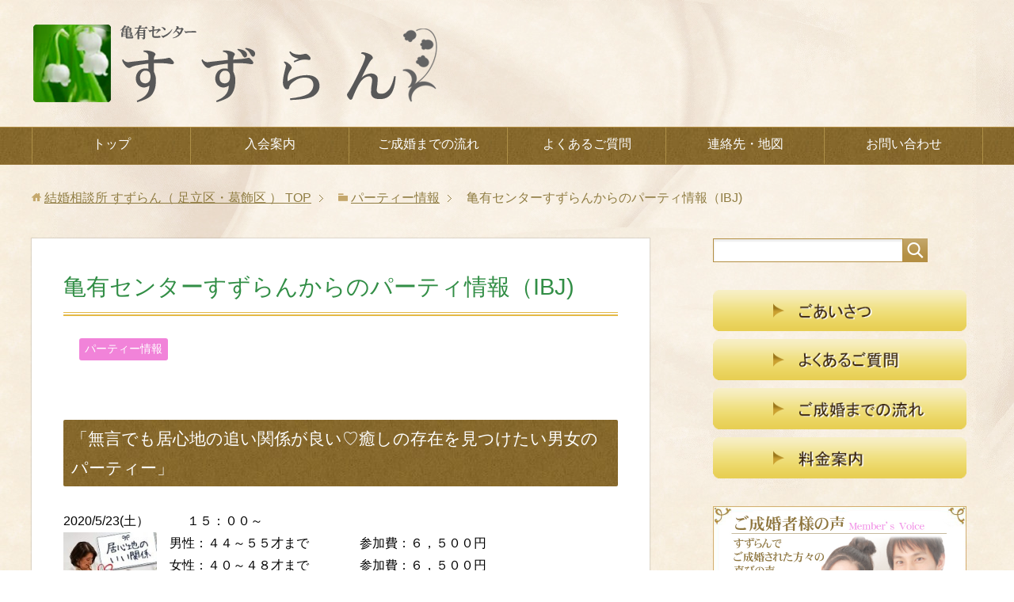

--- FILE ---
content_type: text/html; charset=UTF-8
request_url: http://www.omiaikekkon.net/party/%E4%BA%80%E6%9C%89%E3%82%BB%E3%83%B3%E3%82%BF%E3%83%BC%E3%81%99%E3%81%9A%E3%82%89%E3%82%93%E3%81%8B%E3%82%89%E3%81%AE%E3%83%91%E3%83%BC%E3%83%86%E3%82%A3%E6%83%85%E5%A0%B1%EF%BC%88ibj-22/
body_size: 7251
content:
<!DOCTYPE html>
<html lang="ja" class="col2">
<head prefix="og: http://ogp.me/ns# fb: http://ogp.me/ns/fb#">

<title>亀有センターすずらんからのパーティ情報（IBJ) | 結婚相談所 すずらん（ 足立区・葛飾区 ）</title>
<meta charset="UTF-8">
<meta http-equiv="X-UA-Compatible" content="IE=edge">
<meta name="viewport" content="width=device-width, initial-scale=1.0">
<meta name="keywords" content="結婚相談所,足立区,葛飾区,パーティー情報">
<meta name="description" content="「無言でも居心地の追い関係が良い♡癒しの存在を見つけたい男女のパーティー」 2020/5/23(土）　　　１５・・・">
<link rel="canonical" href="http://www.omiaikekkon.net/party/%e4%ba%80%e6%9c%89%e3%82%bb%e3%83%b3%e3%82%bf%e3%83%bc%e3%81%99%e3%81%9a%e3%82%89%e3%82%93%e3%81%8b%e3%82%89%e3%81%ae%e3%83%91%e3%83%bc%e3%83%86%e3%82%a3%e6%83%85%e5%a0%b1%ef%bc%88ibj-22/" />
<link rel='dns-prefetch' href='//s.w.org' />
<link rel="alternate" type="application/rss+xml" title="結婚相談所 すずらん（ 足立区・葛飾区 ） &raquo; フィード" href="http://www.omiaikekkon.net/feed/" />
<link rel="alternate" type="application/rss+xml" title="結婚相談所 すずらん（ 足立区・葛飾区 ） &raquo; コメントフィード" href="http://www.omiaikekkon.net/comments/feed/" />
<link rel="alternate" type="application/rss+xml" title="結婚相談所 すずらん（ 足立区・葛飾区 ） &raquo; 亀有センターすずらんからのパーティ情報（IBJ) のコメントのフィード" href="http://www.omiaikekkon.net/party/%e4%ba%80%e6%9c%89%e3%82%bb%e3%83%b3%e3%82%bf%e3%83%bc%e3%81%99%e3%81%9a%e3%82%89%e3%82%93%e3%81%8b%e3%82%89%e3%81%ae%e3%83%91%e3%83%bc%e3%83%86%e3%82%a3%e6%83%85%e5%a0%b1%ef%bc%88ibj-22/feed/" />
		<script type="text/javascript">
			window._wpemojiSettings = {"baseUrl":"https:\/\/s.w.org\/images\/core\/emoji\/11.2.0\/72x72\/","ext":".png","svgUrl":"https:\/\/s.w.org\/images\/core\/emoji\/11.2.0\/svg\/","svgExt":".svg","source":{"concatemoji":"http:\/\/www.omiaikekkon.net\/suzuran\/wp-includes\/js\/wp-emoji-release.min.js?ver=5.1.19"}};
			!function(e,a,t){var n,r,o,i=a.createElement("canvas"),p=i.getContext&&i.getContext("2d");function s(e,t){var a=String.fromCharCode;p.clearRect(0,0,i.width,i.height),p.fillText(a.apply(this,e),0,0);e=i.toDataURL();return p.clearRect(0,0,i.width,i.height),p.fillText(a.apply(this,t),0,0),e===i.toDataURL()}function c(e){var t=a.createElement("script");t.src=e,t.defer=t.type="text/javascript",a.getElementsByTagName("head")[0].appendChild(t)}for(o=Array("flag","emoji"),t.supports={everything:!0,everythingExceptFlag:!0},r=0;r<o.length;r++)t.supports[o[r]]=function(e){if(!p||!p.fillText)return!1;switch(p.textBaseline="top",p.font="600 32px Arial",e){case"flag":return s([55356,56826,55356,56819],[55356,56826,8203,55356,56819])?!1:!s([55356,57332,56128,56423,56128,56418,56128,56421,56128,56430,56128,56423,56128,56447],[55356,57332,8203,56128,56423,8203,56128,56418,8203,56128,56421,8203,56128,56430,8203,56128,56423,8203,56128,56447]);case"emoji":return!s([55358,56760,9792,65039],[55358,56760,8203,9792,65039])}return!1}(o[r]),t.supports.everything=t.supports.everything&&t.supports[o[r]],"flag"!==o[r]&&(t.supports.everythingExceptFlag=t.supports.everythingExceptFlag&&t.supports[o[r]]);t.supports.everythingExceptFlag=t.supports.everythingExceptFlag&&!t.supports.flag,t.DOMReady=!1,t.readyCallback=function(){t.DOMReady=!0},t.supports.everything||(n=function(){t.readyCallback()},a.addEventListener?(a.addEventListener("DOMContentLoaded",n,!1),e.addEventListener("load",n,!1)):(e.attachEvent("onload",n),a.attachEvent("onreadystatechange",function(){"complete"===a.readyState&&t.readyCallback()})),(n=t.source||{}).concatemoji?c(n.concatemoji):n.wpemoji&&n.twemoji&&(c(n.twemoji),c(n.wpemoji)))}(window,document,window._wpemojiSettings);
		</script>
		<style type="text/css">
img.wp-smiley,
img.emoji {
	display: inline !important;
	border: none !important;
	box-shadow: none !important;
	height: 1em !important;
	width: 1em !important;
	margin: 0 .07em !important;
	vertical-align: -0.1em !important;
	background: none !important;
	padding: 0 !important;
}
</style>
	<link rel='stylesheet' id='wp-block-library-css'  href='http://www.omiaikekkon.net/suzuran/wp-includes/css/dist/block-library/style.min.css?ver=5.1.19' type='text/css' media='all' />
<link rel='stylesheet' id='contact-form-7-css'  href='http://www.omiaikekkon.net/suzuran/wp-content/plugins/contact-form-7/includes/css/styles.css?ver=5.0.1' type='text/css' media='all' />
<link rel='stylesheet' id='keni_base-css'  href='http://www.omiaikekkon.net/suzuran/wp-content/themes/keni70_wp_beauty_gold_201608211119/base.css?ver=5.1.19' type='text/css' media='all' />
<link rel='stylesheet' id='keni_rwd-css'  href='http://www.omiaikekkon.net/suzuran/wp-content/themes/keni70_wp_beauty_gold_201608211119/rwd.css?ver=5.1.19' type='text/css' media='all' />
<script type='text/javascript' src='http://www.omiaikekkon.net/suzuran/wp-includes/js/jquery/jquery.js?ver=1.12.4'></script>
<script type='text/javascript' src='http://www.omiaikekkon.net/suzuran/wp-includes/js/jquery/jquery-migrate.min.js?ver=1.4.1'></script>
<link rel='https://api.w.org/' href='http://www.omiaikekkon.net/wp-json/' />
<link rel="EditURI" type="application/rsd+xml" title="RSD" href="http://www.omiaikekkon.net/suzuran/xmlrpc.php?rsd" />
<link rel="wlwmanifest" type="application/wlwmanifest+xml" href="http://www.omiaikekkon.net/suzuran/wp-includes/wlwmanifest.xml" /> 
<meta name="generator" content="WordPress 5.1.19" />
<link rel='shortlink' href='http://www.omiaikekkon.net/?p=1950' />
<link rel="alternate" type="application/json+oembed" href="http://www.omiaikekkon.net/wp-json/oembed/1.0/embed?url=http%3A%2F%2Fwww.omiaikekkon.net%2Fparty%2F%25e4%25ba%2580%25e6%259c%2589%25e3%2582%25bb%25e3%2583%25b3%25e3%2582%25bf%25e3%2583%25bc%25e3%2581%2599%25e3%2581%259a%25e3%2582%2589%25e3%2582%2593%25e3%2581%258b%25e3%2582%2589%25e3%2581%25ae%25e3%2583%2591%25e3%2583%25bc%25e3%2583%2586%25e3%2582%25a3%25e6%2583%2585%25e5%25a0%25b1%25ef%25bc%2588ibj-22%2F" />
<link rel="alternate" type="text/xml+oembed" href="http://www.omiaikekkon.net/wp-json/oembed/1.0/embed?url=http%3A%2F%2Fwww.omiaikekkon.net%2Fparty%2F%25e4%25ba%2580%25e6%259c%2589%25e3%2582%25bb%25e3%2583%25b3%25e3%2582%25bf%25e3%2583%25bc%25e3%2581%2599%25e3%2581%259a%25e3%2582%2589%25e3%2582%2593%25e3%2581%258b%25e3%2582%2589%25e3%2581%25ae%25e3%2583%2591%25e3%2583%25bc%25e3%2583%2586%25e3%2582%25a3%25e6%2583%2585%25e5%25a0%25b1%25ef%25bc%2588ibj-22%2F&#038;format=xml" />
<link rel="shortcut icon" type="image/x-icon" href="http://www.omiaikekkon.net/suzuran/wp-content/themes/keni70_wp_beauty_gold_201608211119/favicon.ico">
<link rel="apple-touch-icon" href="http://www.omiaikekkon.net/suzuran/wp-content/themes/keni70_wp_beauty_gold_201608211119/images/apple-touch-icon.png">
<link rel="apple-touch-icon-precomposed" href="http://www.omiaikekkon.net/suzuran/wp-content/themes/keni70_wp_beauty_gold_201608211119/images/apple-touch-icon.png">
<link rel="icon" href="http://www.omiaikekkon.net/suzuran/wp-content/themes/keni70_wp_beauty_gold_201608211119/images/apple-touch-icon.png">
<!--[if lt IE 9]><script src="http://www.omiaikekkon.net/suzuran/wp-content/themes/keni70_wp_beauty_gold_201608211119/js/html5.js"></script><![endif]-->


</head>
	<body class="post-template-default single single-post postid-1950 single-format-standard">
	
	<div class="container">
		<header id="top" class="site-header ">	
		<div class="site-header-in">
			<div class="site-header-conts">
				<p class="site-title"><a href="http://www.omiaikekkon.net"><img src="http://www.omiaikekkon.net/suzuran/wp-content/uploads/2018/05/logo-1.png" alt="結婚相談所 すずらん（ 足立区・葛飾区 ）" /></a></p>
			</div>
		</div>
		<!--▼グローバルナビ-->
		<nav class="global-nav">
			<div class="global-nav-in">
				<div class="global-nav-panel"><span class="btn-global-nav icon-gn-menu">メニュー</span></div>
				<ul id="menu">
				<li class="menu-item menu-item-type-custom menu-item-object-custom menu-item-home menu-item-6"><a href="http://www.omiaikekkon.net">トップ</a></li>
<li class="menu-item menu-item-type-post_type menu-item-object-page menu-item-has-children menu-item-435"><a href="http://www.omiaikekkon.net/qual/">入会案内</a>
<ul class="sub-menu">
	<li class="menu-item menu-item-type-post_type menu-item-object-page menu-item-282"><a href="http://www.omiaikekkon.net/aisatu/">ごあいさつ</a></li>
	<li class="menu-item menu-item-type-post_type menu-item-object-page menu-item-430"><a href="http://www.omiaikekkon.net/plan/">料金案内</a></li>
</ul>
</li>
<li class="menu-item menu-item-type-post_type menu-item-object-page menu-item-has-children menu-item-431"><a href="http://www.omiaikekkon.net/process/">ご成婚までの流れ</a>
<ul class="sub-menu">
	<li class="menu-item menu-item-type-custom menu-item-object-custom menu-item-9"><a href="http://www.omiaikekkon.net/category/message/">成婚者の喜びの声</a></li>
	<li class="menu-item menu-item-type-custom menu-item-object-custom menu-item-450"><a href="http://www.omiaikekkon.net/message/support/">仲人が親身になってサポート</a></li>
</ul>
</li>
<li class="menu-item menu-item-type-post_type menu-item-object-page menu-item-433"><a href="http://www.omiaikekkon.net/faq/">よくあるご質問</a></li>
<li class="menu-item menu-item-type-post_type menu-item-object-page menu-item-432"><a href="http://www.omiaikekkon.net/access/">連絡先・地図</a></li>
<li class="menu-item menu-item-type-post_type menu-item-object-page menu-item-434"><a href="http://www.omiaikekkon.net/info/">お問い合わせ</a></li>
				</ul>
			</div>
		</nav>
		<!--▲グローバルナビ-->
		</header>
<!--▲サイトヘッダー-->
<div class="main-body">
<div class="main-body-in">

<nav class="breadcrumbs">
<ol class="breadcrumbs-in" itemscope itemtype="http://schema.org/BreadcrumbList">
<li class="bcl-first" itemprop="itemListElement" itemscope itemtype="http://schema.org/ListItem">
	<a itemprop="item" href="http://www.omiaikekkon.net"><span itemprop="name">結婚相談所 すずらん（ 足立区・葛飾区 ）</span> TOP</a>
	<meta itemprop="position" content="1" />
</li>
<li itemprop="itemListElement" itemscope itemtype="http://schema.org/ListItem">
	<a itemprop="item" href="http://www.omiaikekkon.net/category/party/"><span itemprop="name">パーティー情報</span></a>
	<meta itemprop="position" content="2" />
</li>
<li class="bcl-last">亀有センターすずらんからのパーティ情報（IBJ)</li>
</ol>
</nav>
	
	<!--▼メインコンテンツ-->
	<main>
	<div class="main-conts">

		<!--記事-->
		<article id="post-1950" class="section-wrap post-1950 post type-post status-publish format-standard category-party">
			<div class="section-in">

			<header class="article-header">
				<h1 class="section-title" itemprop="headline">亀有センターすずらんからのパーティ情報（IBJ)</h1>

				<p class="post-date"><time datetime="" itemprop="datePublished" content="2020-05-15" ></time></p>


				<meta itemprop="dateModified" content="2020-05-15">
								<div class="post-cat">
<span class="cat cat006" style="background-color: #f183d9;"><a href="http://www.omiaikekkon.net/category/party/" style="color: #FFF;">パーティー情報</a></span>

</div>
							</header>

			<div class="article-body">
			<p>
<h3>「無言でも居心地の追い関係が良い♡癒しの存在を見つけたい男女のパーティー」</h3>
2020/5/23(土）　　　１５：００～<br />
<img class="wp-image-1951 alignleft" src="http://www.omiaikekkon.net/suzuran/wp-content/uploads/2020/05/ささえあえる関係.jpg" alt="" width="118" height="118" srcset="http://www.omiaikekkon.net/suzuran/wp-content/uploads/2020/05/ささえあえる関係.jpg 200w, http://www.omiaikekkon.net/suzuran/wp-content/uploads/2020/05/ささえあえる関係-150x150.jpg 150w, http://www.omiaikekkon.net/suzuran/wp-content/uploads/2020/05/ささえあえる関係-100x100.jpg 100w" sizes="(max-width: 118px) 100vw, 118px" />男性：４４～５５才まで　　　　参加費：６，５００円<br />
女性：４０～４８才まで　　　　参加費：６，５００円<br />
<br />
会場：新宿区西新宿<br />
<br />
&nbsp;<br />
<br />
&nbsp;<br />
<h3>「見た目を褒められる❤」記念日を大切にする彼女❤集会パーティー</h3>
2020/5/24(日）　　　１３：００～<br />
<img class="wp-image-1830 alignleft" src="http://www.omiaikekkon.net/suzuran/wp-content/uploads/2019/11/女性魅力的な.jpg" alt="" width="119" height="119" srcset="http://www.omiaikekkon.net/suzuran/wp-content/uploads/2019/11/女性魅力的な.jpg 200w, http://www.omiaikekkon.net/suzuran/wp-content/uploads/2019/11/女性魅力的な-150x150.jpg 150w, http://www.omiaikekkon.net/suzuran/wp-content/uploads/2019/11/女性魅力的な-100x100.jpg 100w" sizes="(max-width: 119px) 100vw, 119px" />男性：４１～５０才まで　　　参加費：６，５００円<br />
女性：３８～４６才まで　　　参加費：６，５００円<br />
<br />
会場：新宿区西新宿<br />
<br />
&nbsp;<br />
<br />
&nbsp;<br />
<h3>お見合い前向き☆1年以内にプロポーズされたい女性編☆</h3>
2020/5/24(日） 15:00~<br />
<img class="wp-image-1744 alignleft" src="http://www.omiaikekkon.net/suzuran/wp-content/uploads/2019/08/７・２８.jpg" alt="" width="121" height="121" srcset="http://www.omiaikekkon.net/suzuran/wp-content/uploads/2019/08/７・２８.jpg 200w, http://www.omiaikekkon.net/suzuran/wp-content/uploads/2019/08/７・２８-150x150.jpg 150w, http://www.omiaikekkon.net/suzuran/wp-content/uploads/2019/08/７・２８-100x100.jpg 100w" sizes="(max-width: 121px) 100vw, 121px" />男性：３４～４３才まで　　　参加費：７，０００円<br />
女性：３１～３９才まで　　　参加費：７，０００円<br />
<br />
新宿区西新宿</p>
			</div><!--article-body-->

						
						<div class="page-nav-bf cont-nav">
<p class="page-nav-next">「<a href="http://www.omiaikekkon.net/party/%e4%ba%80%e6%9c%89%e3%82%bb%e3%83%b3%e3%82%bf%e3%83%bc%e3%81%99%e3%81%9a%e3%82%89%e3%82%93%e3%81%8b%e3%82%89%e3%81%ae%e3%83%91%e3%83%bc%e3%83%86%e3%82%a3%e6%83%85%e5%a0%b1%ef%bc%88ibj-23/" rel="next">亀有センターすずらんからのパーティ情報（IBJ)</a>」</p>
<p class="page-nav-prev">「<a href="http://www.omiaikekkon.net/party/%e4%ba%80%e6%9c%89%e3%82%bb%e3%83%b3%e3%82%bf%e3%83%bc%e3%81%99%e3%81%9a%e3%82%89%e3%82%93%e3%81%8b%e3%82%89%e3%81%ae%e3%83%91%e3%83%bc%e3%83%86%e3%82%a3%e6%83%85%e5%a0%b1%ef%bc%88ibj-21/" rel="prev">亀有センターすずらんからのパーティ情報（IBJ)</a>」</p>
			</div>
			
			<section id="comments" class="comments-area">
			
<!-- You can start editing here. -->


			<!-- If comments are open, but there are no comments. -->

	 

<div id="respond">

<h3>コメントをどうぞ</h3>

<div id="cancel-comment-reply">
	<small><a rel="nofollow" id="cancel-comment-reply-link" href="/party/%E4%BA%80%E6%9C%89%E3%82%BB%E3%83%B3%E3%82%BF%E3%83%BC%E3%81%99%E3%81%9A%E3%82%89%E3%82%93%E3%81%8B%E3%82%89%E3%81%AE%E3%83%91%E3%83%BC%E3%83%86%E3%82%A3%E6%83%85%E5%A0%B1%EF%BC%88ibj-22/#respond" style="display:none;">返信をキャンセルする。</a></small>
</div>


<form action="http://www.omiaikekkon.net/suzuran/wp-comments-post.php" method="post" id="commentform">


<div class="comment-form-author">
<p><label for="author"><small>名前 <span class="required"> (必須) </span></small></label></p>
<p><input type="text" name="author" id="author" class="w50" value="" size="22" tabindex="1" aria-required='true'></p>
</div>

<div class="comment-form-mail">
<p><label for="email"><small>メールアドレス（公開されません） <span class="required"> (必須) </span></small></label></p>
<p><input type="text" name="email" id="email" class="w50" value="" size="22" tabindex="2" aria-required='true'></p>
</div>

<div class="comment-form-url">
<p><label for="url"><small>ウェブサイト</small></label></p>
<p><input type="text" name="url" id="url" class="w50" value="" size="22" tabindex="3"></p>
</div>


<!--<p><small><strong>XHTML:</strong> 次のタグを使用できます: <code>&lt;a href=&quot;&quot; title=&quot;&quot;&gt; &lt;abbr title=&quot;&quot;&gt; &lt;acronym title=&quot;&quot;&gt; &lt;b&gt; &lt;blockquote cite=&quot;&quot;&gt; &lt;cite&gt; &lt;code&gt; &lt;del datetime=&quot;&quot;&gt; &lt;em&gt; &lt;i&gt; &lt;q cite=&quot;&quot;&gt; &lt;s&gt; &lt;strike&gt; &lt;strong&gt; </code></small></p>-->

<p><textarea name="comment" id="comment" class="w90" cols="58" rows="10" tabindex="4"></textarea></p>

<p class="al-c"><button name="submit" type="submit" id="submit" class="btn btn-form01" tabindex="5" value="コメント送信" ><span>コメント送信</span></button>
<input type='hidden' name='comment_post_ID' value='1950' id='comment_post_ID' />
<input type='hidden' name='comment_parent' id='comment_parent' value='0' />
</p>
<p class="tsa_param_field_tsa_" style="display:none;">email confirm<span class="required">*</span><input type="text" name="tsa_email_param_field___" id="tsa_email_param_field___" size="30" value="" />
	</p><p class="tsa_param_field_tsa_2" style="display:none;">post date<span class="required">*</span><input type="text" name="tsa_param_field_tsa_3" id="tsa_param_field_tsa_3" size="30" value="2026-01-24 23:43:44" />
	</p><p id="throwsSpamAway">日本語が含まれない投稿は無視されますのでご注意ください。（スパム対策）</p>
</form>

</div>

			</section>

			</div><!--section-in-->
		</article><!--記事-->


	</div><!--main-conts-->
	</main>
	<!--▲メインコンテンツ-->

		<!--▼サブコンテンツ-->
	<aside class="sub-conts sidebar">
		<section id="search-3" class="section-wrap widget-conts widget_search"><div class="section-in"><form method="get" id="searchform" action="http://www.omiaikekkon.net/">
	<div class="search-box">
		<input class="search" type="text" value="" name="s" id="s"><button id="searchsubmit" class="btn-search"><img alt="検索" width="32" height="20" src="http://www.omiaikekkon.net/suzuran/wp-content/themes/keni70_wp_beauty_gold_201608211119/images/icon/icon-btn-search.png"></button>
	</div>
</form></div></section><section id="text-6" class="section-wrap widget-conts widget_text"><div class="section-in">			<div class="textwidget"><div id="page-top">
<a href="http://www.omiaikekkon.net/suzuran/aisatu/">
<img class="over png_bg" src="http://www.omiaikekkon.net/suzuran/wp-content/uploads/2016/08/bana1_off.png" vspace="5" alt="ごあいさつ"></a>

<a href="http://www.omiaikekkon.net/suzuran/faq/">
<img class="over png_bg" src="http://www.omiaikekkon.net/suzuran/wp-content/uploads/2016/08/bana2_off.png" vspace="5" alt="よくあるご質問"></a>

<a href="http://www.omiaikekkon.net/suzuran/process/">
<img class="over png_bg" src="http://www.omiaikekkon.net/suzuran/wp-content/uploads/2016/08/bana3_off.png" vspace="5" alt="ご成婚までの流れ"></a>

<a href="http://www.omiaikekkon.net/suzuran/plan/">
<img class="over png_bg" src="http://www.omiaikekkon.net/suzuran/wp-content/uploads/2016/08/bana4_off.png" vspace="5" alt="料金案内"></a>
</div>

</div>
		</div></section><section id="text-4" class="section-wrap widget-conts widget_text"><div class="section-in">			<div class="textwidget"><a href="http://www.omiaikekkon.net/category/message/"><img src="http://www.omiaikekkon.net/suzuran/wp-content/uploads/2016/08/seikonnokoe.jpg" alt="seikonnokoe" width="500" height="309" class="alignnone size-full wp-image-252" /></a>
<br /><br />
<a href="http://www.omiaikekkon.net/campaign"><img src="http://www.omiaikekkon.net/suzuran/images/campaign.jpg" alt="seikonnokoe" width="500" height="309" class="alignnone size-full wp-image-252" /></a>

</div>
		</div></section><section id="categories-4" class="section-wrap widget-conts widget_categories"><div class="section-in"><h3 class="section-title">テーマ</h3>		<ul>
				<li class="cat-item cat-item-9"><a href="http://www.omiaikekkon.net/category/notice/" >お知らせ</a>
</li>
	<li class="cat-item cat-item-10"><a href="http://www.omiaikekkon.net/category/campaign/" >キャンペーン</a>
</li>
	<li class="cat-item cat-item-6"><a href="http://www.omiaikekkon.net/category/party/" >パーティー情報</a>
</li>
	<li class="cat-item cat-item-1"><a href="http://www.omiaikekkon.net/category/blog/" >仲人ブログ</a>
</li>
	<li class="cat-item cat-item-5"><a href="http://www.omiaikekkon.net/category/message/" >成婚者の喜びの声</a>
</li>
		</ul>
			</div></section><section id="text-5" class="section-wrap widget-conts widget_text"><div class="section-in"><h3 class="section-title">店舗紹介</h3>			<div class="textwidget"><div class="col al-c">
<h3 class="m0-t m20-b"><span class="f08em">足立区・葛飾区</span></h3>
<p><img class="outline" src="http://www.omiaikekkon.net/suzuran/wp-content/uploads/2016/08/map1.jpg" alt="地図" width="300" height="160"></p>
<p class="m0-b">10:00 OPEN ／ 19:00 CLOSE<br />（電話受付時間は22：00まで）<br /><br />
定休日 木曜日</p>
<p class="f14em m10-b orange">TEL：03-3606-9310
info@omiaikekkon.net</p>
<div class="al-c m20"><a href="http://www.omiaikekkon.net/suzuran/info/" class="btn btn-form01 p5-t p20-r p5-b p20-l"><span>Web予約はこちらから</span></a>
</div>
</div>
<div class="col al-c">
<h3 class="m0-t m20-b"><span class="f08em">アクセス</span></h3>
<p><iframe src="https://www.google.com/maps/embed?pb=!1m14!1m8!1m3!1d1618.6091605596584!2d139.8521945!3d35.7700131!3m2!1i1024!2i768!4f13.1!3m3!1m2!1s0x60188f89bd582f01%3A0x499dab6c0deba809!2z5pel5pysLCDjgJIxMjAtMDAwMiDmnbHkuqzpg73otrPnq4vljLrkuK3lt53vvJPkuIHnm67vvJHvvJEg57WQ5ama55u46KuH5LqA5pyJ44K744Oz44K_44O844GZ44Ga44KJ44KT!5e0!3m2!1sja!2sus!4v1473932279142" frameborder="0" style="border:0" allowfullscreen></iframe></p>
<p class="m0-b">最寄り駅<br />
JR常磐線　地下鉄千代田線　亀有駅</p>
</div></div>
		</div></section><section id="text-9" class="section-wrap widget-conts widget_text"><div class="section-in">			<div class="textwidget"><div class="col al-c"><h4 class="m0-t m20-b"><span class="f08em">加盟団体</span></h4>
<a href="http://www.ibjapan.com/"><img src="http://www.omiaikekkon.net/suzuran/images/ibj_renmei_logo.jpg" alt="日本結婚相談所連盟"></a><br /><br />
日本仲人連盟（NNR）</div></div>
		</div></section>	</aside>
	<!--▲サブコンテンツ-->
	

</div>
</div>

<!--▼サイトフッター-->
<footer class="site-footer">
	<div class="site-footer-in">
	<div class="site-footer-conts">
	</div>
	</div>
	<div class="copyright">
		<p><small>Copyright (C) 2026 結婚相談所 すずらん（ 足立区・葛飾区 ） <span>All Rights Reserved.</span></small></p>
	</div>
</footer>
<!--▲サイトフッター-->


<!--▼ページトップ-->
<p class="page-top"><a href="#top"><img class="over" src="http://www.omiaikekkon.net/suzuran/wp-content/themes/keni70_wp_beauty_gold_201608211119/images/common/page-top_off.png" width="80" height="80" alt="ページの先頭へ"></a></p>
<!--▲ページトップ-->

</div><!--container-->

<script type='text/javascript'>
/* <![CDATA[ */
var wpcf7 = {"apiSettings":{"root":"http:\/\/www.omiaikekkon.net\/wp-json\/contact-form-7\/v1","namespace":"contact-form-7\/v1"},"recaptcha":{"messages":{"empty":"\u3042\u306a\u305f\u304c\u30ed\u30dc\u30c3\u30c8\u3067\u306f\u306a\u3044\u3053\u3068\u3092\u8a3c\u660e\u3057\u3066\u304f\u3060\u3055\u3044\u3002"}}};
/* ]]> */
</script>
<script type='text/javascript' src='http://www.omiaikekkon.net/suzuran/wp-content/plugins/contact-form-7/includes/js/scripts.js?ver=5.0.1'></script>
<script type='text/javascript' src='http://www.omiaikekkon.net/suzuran/wp-content/themes/keni70_wp_beauty_gold_201608211119/js/socialButton.js?ver=5.1.19'></script>
<script type='text/javascript' src='http://www.omiaikekkon.net/suzuran/wp-content/themes/keni70_wp_beauty_gold_201608211119/js/utility.js?ver=5.1.19'></script>
<script type='text/javascript' src='http://www.omiaikekkon.net/suzuran/wp-includes/js/wp-embed.min.js?ver=5.1.19'></script>
<script type='text/javascript' src='http://www.omiaikekkon.net/suzuran/wp-content/plugins/throws-spam-away/js/tsa_params.min.js?ver=3.1.2'></script>
	

</body>
</html>